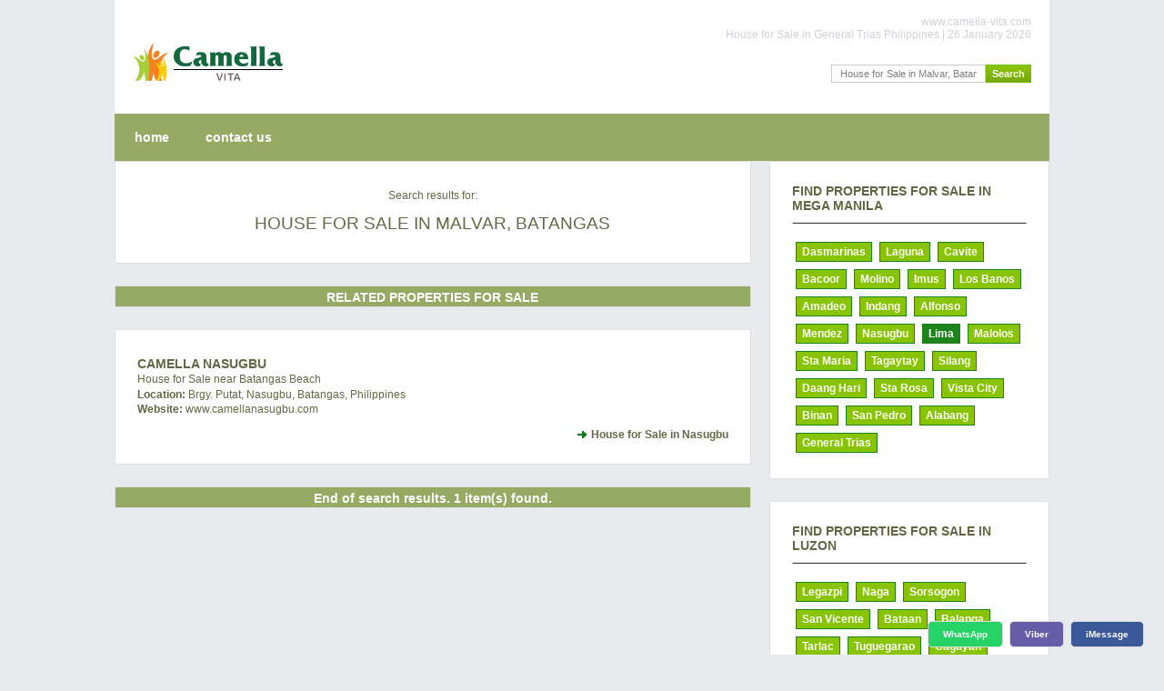

--- FILE ---
content_type: text/html; charset=UTF-8
request_url: https://www.camella-vita.com/buy/lima/
body_size: 4365
content:
<!DOCTYPE html PUBLIC "-//W3C//DTD XHTML 1.0 Strict//EN" "http://www.w3.org/TR/xhtml1/DTD/xhtml1-strict.dtd">
<html xmlns="http://www.w3.org/1999/xhtml">
  <head>        <title>House for Sale in Malvar, Batangas | Camella Vita</title>
    <meta name="title" content="House for Sale in Malvar, Batangas | Camella Vita" />
    <meta http-equiv="content-type" content="text/html; charset=utf-8" />
    <meta name="robots" content="index, follow" />		
    <meta name="description" content="House for Sale in Malvar, Batangas.  Buy the best affordable properties for sale from the country's top real estate developer.  Free house viewing available." />
    <meta name="keywords" content="Camella, Camella Vita, Camella Vita Philippines, Camella General Trias, House for Sale in General Trias, House in General Trias, House and Lot in General Trias, General Trias House, House for sale in General Trias Cavite, Camella General Trias, General Trias affordable house and lot for sale" />
    <meta name="author" content="Indigold Realty" />
	<link rel="canonical" href="https://www.camella-vita.com/buy/lima/" />		
    <link href="https://www.camella-vita.com/style.css" rel="stylesheet" type="text/css" media="screen" />
<link href="https://www.camella-vita.com/style_menu.css" rel="stylesheet" type="text/css" media="screen" /><link rel="stylesheet" href="https://www.camella-vita.com/css/highlighter.css" type="text/css" media="screen" />    <link rel="icon" type="image/png" href="https://www.camella-vita.com/images/camella-theme/camella-vita.png" />
<meta name="viewport" content="width=device-width">
  </head>
  <body>
    <div id="wrapper">
	  	<script type="application/ld+json">
	{
		"@context":"http://schema.org/",
		"@type":"Organization",
		"name":"Camella Vita",
		"description":"House for Sale in General Trias",
		"url":"https://www.camella-vita.com/",
		"logo":"https://www.camella-vita.com/camella-vita-generaltrias-house-and-lot-images/camella-vita-logo.png",
				"address":"Arnaldo Highway, Brgy. San Francisco, General Trias Cavite, Philippines"
			}
	</script>
	<div id="header">
        <div id="sitelinks">
          <div class="h3b">www.camella-vita.com</div>
          <div class="h2b">House for Sale in General Trias Philippines | 26 January 2026</div>	
        </div>	
        <div id="logo">
          <div class="h3b">
            <a href="https://www.camella-vita.com" title="Camella Vita | House for Sale in General Trias "><img src="https://www.camella-vita.com/camella-vita-generaltrias-house-and-lot-images/camella-vita-logo_classic.png" alt="Camella Vita - House for Sale in General Trias Philippines" title="Camella Vita - House for Sale in General Trias Philippines" border="0"/></a>
          </div>
        </div>
        			<div id="search">
          <form name="searchme" method="get" action="https://www.camella-vita.com/buy/">
            <fieldset>
              <input type="text" id="search-text" name="key" size="15" value="House for Sale in Malvar, Batangas" placeholder="Find properties"/><input type="submit" id="search-submit" value="Search" />
            </fieldset>
          </form>
        </div>
      </div>            <div id="menu" style="text-align: left;">
        <ul>
          <li>
            <a href="https://www.camella-vita.com/" title="Camella Vita">home</a>
          </li>
          <li>
            <a href="https://www.camella-vita.com/camella-vita-generaltrias-house-and-lot-contact-telephone/" title="Camella Vita Sales Office">contact us</a>
		  </li>
        </ul> 
      </div>
      <!-- end #menu -->  
      <!-- end #header -->

      	  
	  <div id="page">
		<div id="content" >
		
			<div class="post" style="text-align: center;">
				<p>Search results for:</p>
				<h1 style="font-size: 160%;"><strong>House for Sale in Malvar, Batangas</strong></h1>
				<p></p>				
			</div>
			
			<!-- 1. DISPLAY HOUSES IN LOCAL FIRST IF NO LOCATION HIT -->
						
						

			<!-- 3. DISPLAY OTHER LOCATIONS -->
						<div class="post-division">
				<h2>RELATED PROPERTIES FOR SALE</h2>
			</div>
						
								<div class="post" >
						<div class="entry">
						<h2><a href="https://www.camellanasugbu.com/">Camella Nasugbu</a></h2>
						<h3 style="padding-bottom: 2px; padding-top: 2px; ">House for Sale near Batangas Beach</h3>
						<p>
						<b>Location:</b> Brgy. Putat, Nasugbu, Batangas, Philippines						<br /><b>Website:</b> www.camellanasugbu.com						</p>
						<p>
												<a href="https://www.camellanasugbu.com/buy/nasugbu/" class="links">House for Sale in Nasugbu</a>		  
												</p>						
						</div>
					</div>
					
			<div class="post-division">
				<h2>End of search results.  1 item(s) found.</h2>
			</div>

						
			<div style="clear: both;">&nbsp;</div>
        </div>
        <!-- end #content -->
		
        <div id="sidebar">
		<ul>
						<li>
              <h2>Find Properties for Sale in Mega Manila</h2>
              <ul>
                <li></li>
              </ul>
              <br />
              <div id="locationlink">
			    <!--
				<a href="https://www.camella-vita.com/search-properties/daang-hari">Daang Hari</a>
				<a href="https://www.camella-vita.com/search-properties/laguna">Laguna</a>
				<a href="https://www.camella-vita.com/search-properties/los-banos">Los Banos</a>
				<a href="https://www.camella-vita.com/search-properties/sta-cruz">Sta. Cruz</a>
				-->
				<a href="https://www.camella-vita.com/buy/dasmarinas/" >Dasmarinas</a><a href="https://www.camella-vita.com/buy/laguna/" >Laguna</a><a href="https://www.camella-vita.com/buy/cavite/" >Cavite</a><a href="https://www.camella-vita.com/buy/bacoor/" >Bacoor</a><a href="https://www.camella-vita.com/buy/molino/" >Molino</a><a href="https://www.camella-vita.com/buy/imus/" >Imus</a><a href="https://www.camella-vita.com/buy/los-banos/" >Los Banos</a><a href="https://www.camella-vita.com/buy/amadeo/" >Amadeo</a><a href="https://www.camella-vita.com/buy/indang/" >Indang</a><a href="https://www.camella-vita.com/buy/alfonso/" >Alfonso</a><a href="https://www.camella-vita.com/buy/mendez/" >Mendez</a><a href="https://www.camella-vita.com/buy/nasugbu/" >Nasugbu</a><a href="https://www.camella-vita.com/buy/lima/"  style="background: #1D831B;" >Lima</a><a href="https://www.camella-vita.com/buy/malolos/" >Malolos</a><a href="https://www.camella-vita.com/buy/sta-maria/" >Sta Maria</a><a href="https://www.camella-vita.com/buy/tagaytay/" >Tagaytay</a><a href="https://www.camella-vita.com/buy/silang/" >Silang</a><a href="https://www.camella-vita.com/buy/daang-hari/" >Daang Hari</a><a href="https://www.camella-vita.com/buy/sta-rosa/" >Sta Rosa</a><a href="https://www.camella-vita.com/buy/vista-city/" >Vista City</a><a href="https://www.camella-vita.com/buy/binan/" >Binan</a><a href="https://www.camella-vita.com/buy/san-pedro/" >San Pedro</a><a href="https://www.camella-vita.com/buy/alabang/" >Alabang</a><a href="https://www.camella-vita.com/buy/general-trias/" >General Trias</a>			  </div>
            </li>			<li>
              <h2>Find Properties for Sale in Luzon</h2>
              <ul>
                <li></li>
              </ul>
              <br />
              <div id="locationlink">
			    <!--
				<a href="https://www.camella-vita.com/search-properties/daang-hari">Daang Hari</a>
				<a href="https://www.camella-vita.com/search-properties/laguna">Laguna</a>
				<a href="https://www.camella-vita.com/search-properties/los-banos">Los Banos</a>
				<a href="https://www.camella-vita.com/search-properties/sta-cruz">Sta. Cruz</a>
				-->
				<a href="https://www.camella-vita.com/buy/legazpi/" >Legazpi</a><a href="https://www.camella-vita.com/buy/naga/" >Naga</a><a href="https://www.camella-vita.com/buy/sorsogon/" >Sorsogon</a><a href="https://www.camella-vita.com/buy/san-vicente/" >San Vicente</a><a href="https://www.camella-vita.com/buy/bataan/" >Bataan</a><a href="https://www.camella-vita.com/buy/balanga/" >Balanga</a><a href="https://www.camella-vita.com/buy/tarlac/" >Tarlac</a><a href="https://www.camella-vita.com/buy/tuguegarao/" >Tuguegarao</a><a href="https://www.camella-vita.com/buy/cagayan/" >Cagayan</a>			  </div>
            </li>			<li>
              <h2>Find Properties for Sale in Visayas</h2>
              <ul>
                <li></li>
              </ul>
              <br />
              <div id="locationlink">
			    <!--
				<a href="https://www.camella-vita.com/search-properties/daang-hari">Daang Hari</a>
				<a href="https://www.camella-vita.com/search-properties/laguna">Laguna</a>
				<a href="https://www.camella-vita.com/search-properties/los-banos">Los Banos</a>
				<a href="https://www.camella-vita.com/search-properties/sta-cruz">Sta. Cruz</a>
				-->
				<a href="https://www.camella-vita.com/buy/palawan/" >Palawan</a><a href="https://www.camella-vita.com/buy/cebu/" >Cebu</a><a href="https://www.camella-vita.com/buy/aklan/" >Aklan</a><a href="https://www.camella-vita.com/buy/tagbilaran/" >Tagbilaran</a>			  </div>
            </li>			<li>
              <h2>Find Properties for Sale in Mindanao</h2>
              <ul>
                <li></li>
              </ul>
              <br />
              <div id="locationlink">
			    <!--
				<a href="https://www.camella-vita.com/search-properties/daang-hari">Daang Hari</a>
				<a href="https://www.camella-vita.com/search-properties/laguna">Laguna</a>
				<a href="https://www.camella-vita.com/search-properties/los-banos">Los Banos</a>
				<a href="https://www.camella-vita.com/search-properties/sta-cruz">Sta. Cruz</a>
				-->
							  </div>
            </li>	<li>
	<h2>Condominiums by Vista Land</h2>
		<ul>
		<li></li>
	</ul>
	<br />
	<p>
	<a title="Condominiums for Sale in General Trias" href="https://www.camella-vita.com/condominium/"><img src="https://www.camella-vita.com/condominium/_images/vistaland-condos.jpg" width="256px" title="Condominiums for Sale in General Trias" alt="Condominiums for Sale in General Trias" /></a>
	</p>
	<p>Buy investment-grade condominiums in and around General Trias, Philippines.</p>
		<p>
		<a href="https://www.camella-vita.com/condominium/" title="Condominiums by Vista Land" class="links">Condominiums for Sale in General Trias</a>
	</p>
	</li>
	




		</ul>
        </div>
        <!-- end #sidebar -->
		
        <div style="clear: both;">&nbsp;</div>
		
      </div>
      <!-- end #page -->
    </div>
    ﻿<div id="selection-wrapper">
  <div id="three-columns">
		<div class="three-columns-title">
			<div class="h2bx">Camella Vita HOUSES</div>
			<p>Properties for Sale in General Trias by Camella Homes</p>
	</div>
	    		
	<div>
		<p>
		Please contact us for the latest discounts and pricing.<br />
	  	<b>Hotlines:&nbsp; +63 977 819-6554 / +63 917 583-6391</b><br />
		<b>Viber/WhatsApp/WeChat: +63 977 819-6554</b><br />
				</p>
	</div>
	<div id="penguin">
	  											<p>
					<br />Village Address: <strong>Camella Vita</strong> is located in Arnaldo Highway, Brgy. San Francisco, General Trias Cavite, Philippines.
					</p>
							  	  <p>
		<br />		The developer shall exert all efforts to conform to the specifications cited herein.  
		<br />The developer reserves the right to alter plans, as may be deemed necessary, in the best interest of the developer and the client.
	  </p>
	  	  
	  	  <h2>SITE NAVIGATION</h2>
	  <br />
	<ol class="breadcrumb" itemscope itemtype="https://schema.org/BreadcrumbList"><li itemprop="itemListElement" itemscope
      itemtype="https://schema.org/ListItem">/ <a itemtype="https://schema.org/Thing" itemprop="item" href="https://www.camella-vita.com/" title="Home Page">
	  <span itemprop="name">Home</span></a>
	  <meta itemprop="position" content="1" /></li><li itemprop="itemListElement" itemscope
			itemtype="https://schema.org/ListItem"><a itemtype="https://schema.org/Thing" itemprop="item" href="https://www.camella-vita.com/buy/" title="">
			<span itemprop="name">Search</span></a>
			<meta itemprop="position" content="2" /></li><li itemprop="itemListElement" itemscope
			itemtype="https://schema.org/ListItem"><a itemtype="https://schema.org/Thing" itemprop="item" href="https://www.camella-vita.com/buy/lima/" title="">
			<span itemprop="name">Lima</span></a>
			<meta itemprop="position" content="2" /></li></ol>	  <p>| 
      <a href="https://www.camella-vita.com/" title="House for Sale in General Trias">camella vita</a> | 
      <a href="https://www.camella-vita.com/camella-vita-generaltrias-house-and-lot-location-amenities/" title="Camella Vita Location Map and Amenities">location</a> | 
      <a href="https://www.camella-vita.com/houses-for-sale/" title="House and lot for sale in General Trias">houses for sale</a> | 
	  <a href="https://www.camella-vita.com/rfo/general-trias/" title="Ready for Occupancy Houses in General Trias">rfo</a> |	  <a href="https://www.camella-vita.com/lots/general-trias/" title="Lots for Sale in General Trias">lots for sale</a> |	  <a href="https://www.camella-vita.com/condominium/general-trias/" title="Condominiums in General Trias">condominiums</a> |	  <a href="https://www.camella-vita.com/camella-vita-generaltrias-house-and-lot-how-to-buy-property-in-philippines/" title="Buy a house in General Trias">steps in buying</a> | 
	  <a href="https://www.camella-vita.com/camella-vita-generaltrias-house-and-lot-housing-loan-bank-financing-schemes/" title="Bank Financing">bank financing</a> | 
      <a href="https://www.camella-vita.com/camella-vita-generaltrias-house-and-lot-contact-telephone/" title="Camella Vita Sales Office">contact us</a> | 
      <a href="https://www.camella-vita.com/about/privacy-policy.php" title="Privacy Policy">privacy policy</a> | 
      <a href="https://www.camella-vita.com/about/terms-of-service.php" title="Terms of Service">terms of service</a> | 
	  	  <a href="https://www.camella-vita.com/buy/general-trias/" title="Search for Properties in the Philippines">search</a> | 
	  <a href="https://www.camella-vita.com/properties/" title="All Properties".>all properties</a> | 
	  	  	  </p>
	  	  
	  		  			   			  <h2>BUY OTHER PROPERTIES IN THE PHILIPPINES</h2>
			  <br />
<p>
<a href="https://www.camella-vita.com/camella-homes/" title="Properties for Sale in Phlippines" >Camella Homes</a> | <a href="https://www.camellabelize.com/" title="House for Sale in Dasmariñas" >Camella Belize</a> | <a href="https://www.camella-legazpi.com/" title="House for Sale in Legazpi City" >Camella Legazpi</a> | <a href="https://www.camella-palawan.com/" title="House for Sale in Palawan" >Camella Palawan</a> | <a href="https://www.camella-naga.com/" title="House for Sale in Naga" >Camella Naga</a> | <br /><a href="https://www.camellalaguna.com/" title="House for Sale in Laguna" >Camella Laguna</a> | <a href="https://www.camellacavite.com/" title="House for Sale in Cavite" >Camella Cavite</a> | <a href="https://www.camellaimus.com/" title="House for Sale in Imus" >Camella Imus</a> | <a href="https://www.camellalosbanos.com/" title="House for Sale in Los Banos" >Camella Los Banos</a> | <a href="https://www.camellasorsogon.com/" title="House for Sale in Sorsogon" >Camella Sorsogon</a> | <br /><a href="https://www.camellaamadeo.com/" title="House for Sale in Amadeo" >Camella Amadeo</a> | <a href="https://www.camellaindang.com/" title="House for Sale in Indang" >Camella Indang</a> | <a href="https://www.camellaalfonso.com/" title="House for Sale in Alfonso Cavite" >Camella Alfonso</a> | <a href="https://www.camellamendez.com/" title="House for Sale in Mendez" >Camella Mendez</a> | <a href="https://www.camella-cebu.com/" title="House for Sale in Cebu" >Camella Cebu</a> | <br /><a href="https://www.camella-aklan.com/" title="House for Sale in Kalibo, Aklan" >Camella Aklan</a> | <a href="https://www.camellatagbilaran.com/" title="House for Sale in Tagbilaran" >Camella Tagbilaran</a> | <a href="https://www.camellasanvicente.com/" title="House for Sale in San Vicente Camarines Norte" >Camella San Vicente</a> | <a href="https://www.camellanasugbu.com/" title="House for Sale in Nasugbu" >Camella Nasugbu</a> | <br /><a href="https://www.camellalima.com/" title="House for Sale in Malvar" >Camella Lima</a> | <a href="https://www.camella-bataan.com/" title="House for Sale in Bataan" >Camella Bataan</a> | <a href="https://www.camella-tarlac.com/" title="House for Sale in Tarlac" >Camella Tarlac</a> | <a href="https://www.camellamalolos.com/" title="House for Sale in Malolos" >Camella Malolos</a> | <a href="https://www.camella-tuguegarao.com/" title="House for Sale in Tuguegarao" >Camella Tuguegarao</a> | <br /><a href="https://www.camellacagayan.com/" title="House for Sale in Cagayan" >Camella Cagayan</a> | <a href="https://www.camellasantamaria.com/" title="House for Sale in Santa Maria, Bulacan" >Camella Sta. Maria</a> | <a href="https://www.camella-silang.com/" title="House for Sale in Tagaytay, Cavite" >Camella Silang Tagaytay</a> | <a href="https://www.camella-altasilang.com/" title="House for Sale in Silang Cavite" >Camella Alta Silang</a> | <br /><a href="https://www.camella-carson.com/" title="House for Sale in Vista Alabang" >Camella Carson</a> | <a href="https://www.ponticelligardens.com/" title="House for Sale in Vista Alabang" >Ponticelli Gardens</a> | <a href="https://www.valenzalaguna.com/" title="House for Sale in Santa Rosa Laguna" >Valenza Laguna</a> | <a href="https://www.levanzovistacity.com/" title="House for Sale in Vista City" >Levanzo</a> | <a href="https://www.levanzodasma.com/" title="House for Sale in Dasmarinas Cavite" >Levanzo Dasmarinas</a> | <br /><a href="https://www.jubilationenclave.com/" title="House for Sale in Binan" >Jubilation Enclave</a> | <a href="https://www.southwindsanpedro.com/" title="House for Sale in San Pedro" >Southwind San Pedro</a> | <a href="https://www.houseforsaleinalabang.com/" title="Properties in Muntinlupa" >House for Sale in Alabang</a> | <br /><a href="https://www.houseforsaleintagaytay.com/" title="Properties in Tagaytay" >Resthouse for Sale in Tagaytay</a> | <a href="https://www.camella-vita.com/" title="House for Sale in Gen Trias" >Camella Vita</a> | 	 
</p>			  		  	  	  
	</div>
	<br />
	<div id="webinfo">

	  <h3><a href="https://www.camella-vita.com" title="House for Sale in General Trias">www.camella-vita.com</a></h3>
	  <p>
		26 January 2026	  </p>
	</div>
	<br />
  </div>
</div>
   <div class="contact-bar">
        <a href="https://wa.me/639778196554?text=Good%20day%20Camella%20Vita%21%20I%27d%20like%20to%20inquire." class="whatsapp" rel="nofollow" title="+63 977 819-6554" alt="Chat on WhatsApp" target="_blank">WhatsApp</a>
  <a href="viber://chat?number=%2B639778196554" class="viber" rel="nofollow" title="+63 977 819-6554" alt="Camella Vita Chat on Viber" target="_blank">Viber</a>
    <a href="imessage:+63 917 583-6391" class="facebook" rel="nofollow" target="_blank">iMessage</a>
  </div>
	    <!--
    Designed and Developed by Carl Cueto
    All rights reserved.
    -->  
  <script defer src="https://static.cloudflareinsights.com/beacon.min.js/vcd15cbe7772f49c399c6a5babf22c1241717689176015" integrity="sha512-ZpsOmlRQV6y907TI0dKBHq9Md29nnaEIPlkf84rnaERnq6zvWvPUqr2ft8M1aS28oN72PdrCzSjY4U6VaAw1EQ==" data-cf-beacon='{"version":"2024.11.0","token":"f3f5dc39a62745be942d2964f5d226c1","r":1,"server_timing":{"name":{"cfCacheStatus":true,"cfEdge":true,"cfExtPri":true,"cfL4":true,"cfOrigin":true,"cfSpeedBrain":true},"location_startswith":null}}' crossorigin="anonymous"></script>
</body>
</html>


--- FILE ---
content_type: text/css
request_url: https://www.camella-vita.com/style.css
body_size: 4310
content:
*{box-sizing:border-box}body{margin:0;padding:0;background:#E9EAED;font-family:Arial,Helvetica,sans-serif;font-size:12px;color:#646845}h1,h2,h3{font-family:Arial,Helvetica,sans-serif;margin:0;padding:0;font-weight:700;color:#646845}h1{font-size:120%;text-transform:uppercase}h2{font-size:120%;text-transform:uppercase}h3{font-size:120%}strong{font-weight:400}p,ul,ol{margin-top:0;line-height:140%}a{text-decoration:none;color:#666946}a:hover{text-decoration:underline}img.border{border:6px solid #E1F1F6}img.alignleft{float:left;margin-right:25px}img.alignright{float:right}img.aligncenter{margin:0 auto}#wrapper{max-width:1028px;margin:auto}#header{width:100%;height:125px;margin:0 auto;padding-bottom:6px;background:#FFF;content:"";clear:both;display:table;text-align:middle}#logo{float:left;width:30%;height:63px}#logo h3{margin:0;padding:40px 0 0;float:left;letter-spacing:-0;font-size:100%}#logo .h3b{margin:0;padding:40px 0 0;float:left;letter-spacing:-0;font-size:100%}#logo h3 img{height:58px;margin-left:10px}#logo .h3b img{height:58px;margin-left:10px}.easystep{color:#646845;font-weight:700}#sitelinks{text-align:right;padding-right:20px;float:right;width:65%;height:63px;font:normal 100% Arial,Helvetica,sans-serif;line-height:120%;color:#E9EAED}#sitelinks h1{text-align:right;padding-top:17px;font:bold 100% Arial,Helvetica,sans-serif;line-height:120%;color:#CED1DA;text-transform:none}#sitelinks .h1b{text-align:right;padding-top:17px;font:bold 100% Arial,Helvetica,sans-serif;line-height:120%;color:#CED1DA;text-transform:none}#sitelinks h2{color:#CED1DA;font:normal 100% Arial,Helvetica,sans-serif;text-transform:none}#sitelinks .h2b{color:#CED1DA;font:normal 100% Arial,Helvetica,sans-serif;text-transform:none}#sitelinks h3{text-align:right;padding-top:17px;font:normal 100% Arial,Helvetica,sans-serif;line-height:120%;color:#CED1DA}#sitelinks .h3b{text-align:right;padding-top:17px;font:normal 100% Arial,Helvetica,sans-serif;line-height:120%;color:#CED1DA}#sitelinks h3 a{text-decoration:none;color:#CED1DA}#sitelinks .h3b a{text-decoration:none;color:#CED1DA}#sitelinks h3 a:hover{text-decoration:none;color:#CED1DA}#sitelinks .h3b a:hover{text-decoration:none;color:#CED1DA}#search{padding-right:20px;float:right;width:65%;height:0;text-align:right;clear:right}#search	input[type=text]{font-size:90%;width:100%;max-width:170px;padding:3px 9px;margin:8px 0 8px 20px;box-sizing:border-box;border:1px solid #ccc;outline:none}#search	input[type=text]:focus{border:1px solid #ccc;background-color:#FFED99}#search	input[type=submit]{background:#0CA008;font-weight:700;color:#FFF;font-size:90%;background:-webkit-gradient(linear,left top,left bottom,color-stop(0.05,#89c403),color-stop(1,#77a809));background:-moz-linear-gradient(top,#89c403 5%,#77a809 100%);background:-webkit-linear-gradient(top,#89c403 5%,#77a809 100%);background:-o-linear-gradient(top,#89c403 5%,#77a809 100%);background:-ms-linear-gradient(top,#89c403 5%,#77a809 100%);background:linear-gradient(to bottom,#89c403 5%,#77a809 100%);filter:progid:DXImageTransform.Microsoft.gradient(startColorstr='#89c403',endColorstr='#77a809',GradientType=0);background-color:#89c403;border:1px solid #74b807;cursor:pointer;padding:3px 6px;text-decoration:none;margin:5px auto 0}#search form{padding:0}#search fieldset{margin:0;padding:0;border:none}#search-text{width:200px;padding:8px 10px;border:none;background:none;font:normal 11px Arial,Helvetica,sans-serif;color:#7F7F81}#menu{width:100%;height:auto;vertical-align:middle;margin:0 auto;padding:2px;background-color:#89c403;content:"";clear:both;text-align:center;display:block}#menu ul{text-align:center;vertical-align:middle;display:inline-table;margin:0;padding:0;list-style:none;line-height:normal;height:auto;width:auto}#menu li{text-align:center;vertical-align:middle;display:table-cell;padding:0;height:100%;width:auto;letter-spacing:0}#menu a{display:inline-block;padding:16px 20px 14px;text-decoration:none;text-transform:lowercase;text-shadow:1px 1px 2px #4D5A1C;font-family:Arial,Helvetica,sans-serif;font-size:120%;font-weight:700;color:#FFF;border:none;height:48px}#menu li.current_page_item{color:#FFF;background-color:#77a809}#menu .current_page_item a{color:#FFF;background-color:#77a809}#menu a:hover{color:#FFF;background-color:#77a809}.meme-p{display:block;margin:0;width:100%;position:relative;margin-bottom:18px}.meme-p img{min-width:60px;display:block;width:100%}.meme-div{display:block;margin:0;width:100%;position:relative}.meme-center{position:absolute;margin:0;padding:0;top:20px;width:100%;text-align:center}.meme-left{position:absolute;margin:0;padding:0;top:20px;left:14px;width:100%;text-align:left}.meme-right{position:absolute;margin:0;padding:0;top:20px;right:14px;width:100%;text-align:right}.meme-text{position:relative;padding:4px 6px;text-transform:uppercase;font-weight:700;font-size:100%;background:#FFF;color:#000}.meme-price{position:relative;padding:4px 6px;text-transform:uppercase;font-weight:700;font-size:120%;background:#FFF;color:#000}.meme-price-small{position:relative;padding:4px 6px;text-transform:uppercase;font-weight:700;font-size:100%;background:#FFF;color:#000}.meme-text-white{position:relative;padding:4px 6px;text-transform:uppercase;font-weight:700;font-size:100%;color:#FFF}.meme-price-white{position:relative;padding:4px 6px;text-transform:uppercase;font-weight:700;font-size:200%;color:#FFF}#splash{width:100%;height:auto;margin:0 auto 28px;padding:0;border:1px solid #DFE0E4;position:relative}#splashpromo{display:block;position:absolute;top:20px;padding:4px 6px;text-transform:uppercase;font-weight:700;font-size:100%;text-align:center;background:#FFF;color:#000}#splash p{text-align:center;margin:0 auto}#splash h1 a{text-align:center;color:#626743;margin:0;letter-spacing:-0;font-weight:heavy}#splash h2{text-align:center;margin:10px auto 0;color:#626743;letter-spacing:-0;font-family:"Times";font-size:160%px}#splash h2 a{text-align:center;color:#626743;text-decoration:none;border:none;letter-spacing:-0}#splash h3{padding:5px 0 0;font-weight:400;text-align:center;font-family:Arial,Helvetica,sans-serif;font-size:100%;color:#646845}#splash img{width:100%;display:block}#splash-borderless{width:100%;height:auto;margin:0 auto 24px;padding:0}#splash-borderless img{width:100%}#page{width:100%;margin:0 auto;padding:0}#content{float:left;width:70%;margin-bottom:0;padding:0 20px 0 0}.post{margin-bottom:24px;padding:29px 24px 20px;background:#FFF;border:1px solid #DFE0E4}.post .title{color:#D9D8D6;margin:0;letter-spacing:-0}.post .title a{color:#2E2216;text-decoration:none;border:none}.post p strong{font-weight:400}.post h1 a{text-align:left;color:#626743;margin:0;letter-spacing:-0;font-weight:heavy}.post h2{text-align:left;color:#626743;margin:0;letter-spacing:-0}.post h2 a{text-align:left;color:#626743;text-decoration:none;border:none;margin:0;letter-spacing:-0}.post h3{padding:5px 0 25px;font-weight:400;text-align:left;font-family:Arial,Helvetica,sans-serif;font-size:100%;color:#646845}.post .thumbnails{margin:0;line-height:0;position:relative}.post .thumbnails p{margin:0;text-align:center}.post .thumbnails p a{color:#A89F74;text-decoration:none;border:none}.post .thumbnails p a:link{color:#fff;text-decoration:none}.post .thumbnails p a:visited{color:#fff;text-decoration:none}.post .thumbnails p a:hover{color:#fff;text-decoration:none}.post .thumbnails p a img{background-color:#dcdcdc;padding:2px;border:0 solid #dcdcdc;margin:2px}.post .thumbnails p a img:hover{background-color:#fff}.post .meta{padding:5px 0 15px;text-align:left;font-family:Arial,Helvetica,sans-serif;font-size:100%;color:#404000}.post{width:100%}.post table{font-size:inherit;line-height:inherit}.post-division{margin-bottom:24px;padding:4px 24px 2px;background:#FFCA08;border:1px solid #DFE0E4}.post-division h2{color:#FFF;text-align:center;margin:0;text-transform:none}.houserowlist{font-size:140%;line-height:inherit}.entry{padding-bottom:20px;width:100%;text-align:left}.entry img{width:100%;display:block}#camellahomesslides{width:100%;height:auto;max-width:572px;margin-bottom:8px;margin-right:auto;margin-left:auto}#camellahomesslides .gallerylayer img{width:100%;height:auto}.entry p{width:100%}.entry-left{width:35%;float:left;text-align:right;margin-right:20px}.entry-left p{width:100%}.entry-right{float:left;min-width:60%;text-align:left}.entry-right p{width:100%}.entry-tcp{width:60%;text-align:center;padding:5px 10px;border:1px solid #000;font-family:Arial,Helvetica,sans-serif;font-size:120%;color:#FFF;background:#1D831B;font-weight:700;margin-bottom:5px}.entry-tcp a{color:#FFF}.entry-tcp a:link{color:#FFF;text-decoration:none}.entry-tcp a:visited{color:#FFF;text-decoration:none}.entry-tcp a:hover{color:#FFF;text-decoration:none}.entry .inventory{text-align:center;width:100%}.houserowlist{width:100%}.links{float:right;font-weight:700}.links:before{content:url(/images/camella-theme/arrow.gif)}.posthidden{margin-bottom:30px;padding:40px;background:#DCD4A6;color:#DCD4A6;font-family:Arial,Helvetica,sans-serif;letter-spacing:-1px;line-height:normal;font-size:5px}.entryhidden{padding-bottom:0;text-align:justify;background:#DCD4A6;color:#DCD4A6;font-family:Arial,Helvetica,sans-serif;letter-spacing:-1px;line-height:normal;font-size:5px}#content-wide{float:left;width:100%;margin-bottom:0;padding:0}.post-wide{margin-bottom:24px;padding:29px 24px 20px;background:#FFF;border:1px solid #DFE0E4;padding-bottom:0;width:100%}.post-wide .title{color:#D9D8D6;margin:0;letter-spacing:-0}.post-wide .title a{color:#2E2216;text-decoration:none;border:none}.post-wide p strong{font-weight:400}.post-wide h1 a{text-align:left;color:#626743;margin:0;letter-spacing:-0;font-weight:heavy}.post-wide h2{text-align:left;color:#626743;margin:0;letter-spacing:-0}.post-wide h2 a{text-align:left;color:#626743;text-decoration:none;border:none;margin:0;letter-spacing:-0}.post-wide h3{padding:5px 0 25px;font-weight:400;text-align:left;font-family:Arial,Helvetica,sans-serif;font-size:100%;color:#646845}.post-wide .thumbnails{margin:0;line-height:0}.post-wide .thumbnails p{margin:0;text-align:center}.post-wide .thumbnails p a{color:#A89F74;text-decoration:none;border:none}.post-wide .thumbnails p a:link{color:#fff;text-decoration:none}.post-wide .thumbnails p a:visited{color:#fff;text-decoration:none}.post-wide .thumbnails p a:hover{color:#fff;text-decoration:none}.post-wide .thumbnails p a img{background-color:#dcdcdc;padding:2px;border:0 solid #dcdcdc;margin:2px}.post-wide .thumbnails p a img:hover{background-color:#fff}.post-wide .meta{padding:5px 0 15px;text-align:left;font-family:Arial,Helvetica,sans-serif;font-size:100%;color:#404000}.entry-wide{padding-bottom:40px;width:100%;text-align:left}.entry-wide p{width:100%}#sidebar{float:left;width:30%;padding:0}#sidebar li img{width:100%}#sidebar ul{margin:0;padding:0;list-style:none}#sidebar li{background:#FFF;margin-bottom:24px;padding:24px 0;border:1px solid #DFE0E4}#sidebar li p img{width:100%;max-width:320px;display:block;margin:0 auto 4px}#sidebar li ul{margin:0;padding:0 24px}#sidebar li li{margin:0;padding:0;padding-left:15px;line-height:35px;border-bottom:1px solid #404040}#sidebar li li span{display:block;margin-top:-20px;padding:0;font-style:italic}#sidebar h2{padding:0 24px 10px;letter-spacing:-0;font-size:120%;color:#626743}#sidebar p{margin:0;padding:0 24px 20px;text-align:left}#sidebar p strong{font-weight:400}#sidebar table{margin:0;padding:0 30px 20px;text-align:left;line-height:110%}#sidebar form{margin:0;padding:0 30px 20px;text-align:left;font-size:100%;line-height:110%}#sidebar a{border:none;color:#626743}#sidebar a:hover{text-decoration:underline;color:#1D831B}#locationlink{margin:0;padding:0 24px;text-align:left}#locationlink a{display:inline-block;text-align:center;padding:2px 6px;margin:4px;border:1px solid #1D831B;font-family:Arial,Helvetica,sans-serif;font-size:100%;color:#FFF;background:#89c403;font-weight:700;color:#FFF}#locationlink a:link{color:#FFF;text-decoration:none}#locationlink a:visited{color:#FFF;text-decoration:none}#locationlink a:hover{color:#FFF;text-decoration:none;background:#1D831B}.sidebarpromoimage{margin:0;text-align:center}.sidebarpromo{margin:0 24px 1px;padding:12px;font-size:100%;text-align:center;background:#005627;color:#FFF}.sidebarpromonote{margin:0 24px;padding:12px 12px 0;font-size:100%;text-align:center}.form-input-button[type="submit"]{width:80%;border:1px solid #B6C5BE;background:#1D831B;color:#fff;font-size:120%}#calendar_wrap{padding:20px}#calendar table{width:100%}#calendar tbody td{text-align:center}#calendar #next{text-align:right}#footer-wrapper{overflow:hidden;padding:30px 0;background:#B7A773}#footer{clear:both;height:120px;background:#B7A773;font-family:Arial,Helvetica,sans-serif}#footer p{margin:0;padding:30px 0 0;line-height:normal;font-size:100%;text-align:center;color:#45321B}#disclaimer{width:100%;clear:both;height:90px;margin:0 auto}#disclaimer p{margin:0 auto;padding:30px 0 0;line-height:normal;font-size:100%;text-align:center;color:#45321B}#disclaimer p a{margin:0;padding:30px 0 0;font-family:Arial,Helvetica,sans-serif;line-height:normal;font-size:100%;text-align:center;color:#2E2216}#keywords{width:100%;clear:both;height:30px;margin:0 auto;background:#000;font-family:Arial,Helvetica,sans-serif;line-height:normal;font-size:100%;text-align:center;color:#000}#keywords p{margin:0;padding:30px 0 0;font-family:Arial,Helvetica,sans-serif;line-height:normal;font-size:100%;text-align:center;color:#00000}#keywords h1{margin:0;font-weight:400;font-family:Arial,Helvetica,sans-serif;line-height:normal;font-size:100%;text-align:center;color:#000}#keywords h2{margin:0;font-weight:400;font-family:Arial,Helvetica,sans-serif;line-height:normal;font-size:100%;text-align:center;color:#000}#footer a{color:#FFF}#selection-wrapper{max-width:1028px;margin:0 auto}#selection-wrapper a{color:#1D831B}#three-columns{color:#D9D8D6;background:#222;overflow:hidden;width:100%;margin:0 auto;padding:32px 24px 28px}#penguin p{color:gray;padding:0 0 0 10px;margin:0;line-height:120%}#penguin a{display:inline-block;color:gray;margin:2px}.three-columns-title{display:block;width:auto;text-align:center;padding-bottom:8px;margin-bottom:44px;border-bottom:1px solid gray}#three-columns img{clear:both;float:left;width:112px;padding:4px 12px 5px 0;margin-top:2px;margin-bottom:30px;border:0}#three-columns p{padding:0 0 0 10px;margin:0}#three-columns ul{margin:0;padding:0;list-style:none;display:inline-block;width:100%}#three-columns li{padding:12px 0 0 10px;width:100%}.h2bx{text-transform:uppercase;margin:0 0 0 10px;font-size:110%;color:#1D831B}#three-columns h2{text-transform:none;font-weight:400;font-size:100%;color:#D9D8D6;padding:0 0 10px 10px;margin:0}#three-columns li h2{font-weight:400;font-size:100%;color:#D9D8D6;padding:0;margin:0}#penguin h2{padding-top:20px;color:gray;font-size:90%}.column1{padding-right:20px;float:left;width:32%}.column2{padding-right:20px;float:left;width:32%}.column3{float:right;width:32%}.column1 a,.column2 a,.column3 a{color:#1D831B}.column1 ul li h3,.column2 ul li h3,.column3 ul li h3{padding:0 0 0 10px}#webinfo{color:gray;padding:0 0 0 10px;margin:0}#webinfo p{padding:0;margin:0}#webinfo h3{font-weight:700;padding:0;margin:0}.inquiryform{clear:both;width:auto;text-align:left;color:#1D831B;font-family:Verdana;padding:0 0 36px;font-size:100%}.inquiryform-lbl{width:100%;clear:both;float:left;margin-top:10px;text-align:right;padding:3px 12px 2px 0;color:#1D831B}.form-input-field{width:100%;font-size:100%;padding:6px}.inquiryform-txt{float:left;margin-top:10px}.inquiryform-btn{border:1px solid #B6C5BE;background:#0CA008;font-weight:700;color:#FFF;font-size:120%;padding:20px 40px;-moz-box-shadow:inset 0 1px 0 0 #a4e271;-webkit-box-shadow:inset 0 1px 0 0 #a4e271;box-shadow:inset 0 1px 0 0 #a4e271;background:-webkit-gradient(linear,left top,left bottom,color-stop(0.05,#89c403),color-stop(1,#77a809));background:-moz-linear-gradient(top,#89c403 5%,#77a809 100%);background:-webkit-linear-gradient(top,#89c403 5%,#77a809 100%);background:-o-linear-gradient(top,#89c403 5%,#77a809 100%);background:-ms-linear-gradient(top,#89c403 5%,#77a809 100%);background:linear-gradient(to bottom,#89c403 5%,#77a809 100%);filter:progid:DXImageTransform.Microsoft.gradient(startColorstr='#89c403',endColorstr='#77a809',GradientType=0);background-color:#89c403;-moz-border-radius:6px;-webkit-border-radius:6px;border-radius:6px;border:1px solid #74b807;display:inline-block;cursor:pointer;color:#fff;font-family:arial;padding:13px 39px;text-decoration:none;text-shadow:0 1px 0 #528009}.inquiryform-btn:hover{background:-webkit-gradient(linear,left top,left bottom,color-stop(0.05,#77a809),color-stop(1,#89c403));background:-moz-linear-gradient(top,#77a809 5%,#89c403 100%);background:-webkit-linear-gradient(top,#77a809 5%,#89c403 100%);background:-o-linear-gradient(top,#77a809 5%,#89c403 100%);background:-ms-linear-gradient(top,#77a809 5%,#89c403 100%);background:linear-gradient(to bottom,#77a809 5%,#89c403 100%);filter:progid:DXImageTransform.Microsoft.gradient(startColorstr='#77a809',endColorstr='#89c403',GradientType=0);background-color:#77a809}.inquiryform-btn:active{position:relative;top:1px}.inquiryform-btn2{border:1px solid #B6C5BE;background:#0CA008;font-weight:700;color:#FFF;font-size:100%;padding:20px 40px;-moz-box-shadow:inset 0 1px 0 0 #a4e271;-webkit-box-shadow:inset 0 1px 0 0 #a4e271;box-shadow:inset 0 1px 0 0 #a4e271;background:-webkit-gradient(linear,left top,left bottom,color-stop(0.05,#89c403),color-stop(1,#77a809));background:-moz-linear-gradient(top,#89c403 5%,#77a809 100%);background:-webkit-linear-gradient(top,#89c403 5%,#77a809 100%);background:-o-linear-gradient(top,#89c403 5%,#77a809 100%);background:-ms-linear-gradient(top,#89c403 5%,#77a809 100%);background:linear-gradient(to bottom,#89c403 5%,#77a809 100%);filter:progid:DXImageTransform.Microsoft.gradient(startColorstr='#89c403',endColorstr='#77a809',GradientType=0);background-color:#89c403;-moz-border-radius:6px;-webkit-border-radius:6px;border-radius:6px;border:1px solid #74b807;display:inline-block;cursor:pointer;color:#fff;font-family:arial;padding:13px 39px;text-decoration:none;text-shadow:0 1px 0 #528009;display:block;margin:5px auto 0}.inquiryform-btn2:hover{background:-webkit-gradient(linear,left top,left bottom,color-stop(0.05,#77a809),color-stop(1,#89c403));background:-moz-linear-gradient(top,#77a809 5%,#89c403 100%);background:-webkit-linear-gradient(top,#77a809 5%,#89c403 100%);background:-o-linear-gradient(top,#77a809 5%,#89c403 100%);background:-ms-linear-gradient(top,#77a809 5%,#89c403 100%);background:linear-gradient(to bottom,#77a809 5%,#89c403 100%);filter:progid:DXImageTransform.Microsoft.gradient(startColorstr='#77a809',endColorstr='#89c403',GradientType=0);background-color:#77a809}.inquiryform-btn2:active{position:relative;top:1px}#pricemenu{width:100%;height:22px;margin:0 auto 20px;padding:0;border-bottom:1px solid #FFF}#pricemenu ul{margin:0;padding:0;list-style:none;line-height:normal;height:22px;float:right}#pricemenu li{float:left;height:22px;letter-spacing:0;margin-right:4px;background:#B4B4B4}#pricemenu a{display:block;float:left;margin-right:0;padding:5px 12px 7px;text-decoration:none;font-family:Arial,Helvetica,sans-serif;font-size:100%;font-weight:700;color:#FFF;border:none;height:10px}#pricemenu .pricemenu_label{display:block;float:left;margin-right:0;padding:5px 20px 7px;text-decoration:none;font-family:Arial,Helvetica,sans-serif;font-size:100%;font-weight:400;background:#E9EAED;border:none;height:10px}#pricemenu .current_page_item{height:10px}#pricemenu .current_page_item a{color:#646845;background:#FFF;height:10px}#pricemenu a:hover{text-decoration:none;color:#646845;background:#FFF;height:10px}.hoverTable{width:100%;border-collapse:collapse}.hoverTable td{padding:7px;border:#4e95f4 1px solid}.hoverTable tr{background:#b8d1f3}.hoverTable tr:hover{background-color:#ff9}.hoverTable tbody tr td a{display:block;width:100%;height:100%}.housetable{width:100%;font-size:100%}.housetable td{vertical-align:top;text-align:left;padding:4px 6px;border-bottom:1px solid #dcdcdc;font-size:90%}.housetable th{vertical-align:bottom;text-align:left;padding:16px 6px 6px;border-bottom:1px solid #dcdcdc;font-size:90%}.uibutton{position:relative;z-index:1;overflow:visible;display:inline-block;padding:.3em .6em .375em;border:1px solid #999;border-bottom-color:#888;margin:0;text-decoration:none;text-align:center;font:bold 11px/normal 'lucida grande',tahoma,verdana,arial,sans-serif;white-space:nowrap;cursor:pointer;color:#333;background-color:#eee;background-image:-webkit-gradient(linear,0 0,0 100%,from(#f5f6f6),to(#e4e4e3));background-image:-moz-linear-gradient(#f5f6f6,#e4e4e3);background-image:-o-linear-gradient(#f5f6f6,#e4e4e3);background-image:linear-gradient(#f5f6f6,#e4e4e3);filter:progid:DXImageTransform.Microsoft.gradient(startColorStr='#f5f6f6',EndColorStr='#e4e4e3');-webkit-box-shadow:0 1px 0 rgba(0,0,0,0.1),inset 0 1px 0 #fff;-moz-box-shadow:0 1px 0 rgba(0,0,0,0.1),inset 0 1px 0 #fff;box-shadow:0 1px 0 rgba(0,0,0,0.1),inset 0 1px 0 #fff;zoom:1;margin-left:auto;margin-right:auto;display:block;margin-top:5px;margin-bottom:0}.uibutton:hover,.uibutton:focus,.uibutton:active{border-color:#777 #777 #666}.uibutton:active{border-color:#aaa;background:#ddd;filter:none;-webkit-box-shadow:none;-moz-box-shadow:none;box-shadow:none}.uibutton::-moz-focus-inner{padding:0;border:0}.uibutton.icon:before{content:"";position:relative;top:1px;float:left;width:10px;height:12px;margin:0 .5em 0 0;background:url(/images/fb/fb-icons.png) 99px 99px no-repeat}.uibutton.edit:before{background-position:0 0}.uibutton.add:before{background-position:-10px 0}.uibutton.secure:before{background-position:-20px 0}.uibutton.prev:before{background-position:-30px 0}.uibutton.next:before{float:right;margin:0 -.25em 0 .5em;background-position:-40px 0}.uibutton.large{font-size:100%}.uibutton.confirm{border-color:#29447e #29447e #1a356e;color:#fff;background-color:#5B74A8;background-image:-webkit-gradient(linear,0 0,0 100%,from(#637bad),to(#5872a7));background-image:-moz-linear-gradient(#637bad,#5872a7);background-image:-o-linear-gradient(#637bad,#5872a7);background-image:linear-gradient(#637bad,#5872a7);filter:progid:DXImageTransform.Microsoft.gradient(startColorStr='#637bad',EndColorStr='#5872a7');-webkit-box-shadow:0 1px 0 rgba(0,0,0,0.1),inset 0 1px 0 #8a9cc2;-moz-box-shadow:0 1px 0 rgba(0,0,0,0.1),inset 0 1px 0 #8a9cc2;box-shadow:0 1px 0 rgba(0,0,0,0.1),inset 0 1px 0 #8a9cc2}.uibutton.confirm:active{border-color:#29447E;background:#4F6AA3;filter:none;-webkit-box-shadow:none;-moz-box-shadow:none;box-shadow:none}.contact-icon{position:fixed;width:100%;bottom:20px;left:50%;transform:translateX(-50%);z-index:1000;text-align:right;padding-right:20px}.contact-icon img{height:110px}.contact-bar{position:fixed;width:100%;bottom:0;left:50%;transform:translateX(-50%);z-index:1010;text-align:right;padding-right:20px}.contact-bar a{display:inline-block;text-align:center;padding:8px 16px;margin:8px 2px;transition:all .3s ease;border-radius:5px;color:#fff;font-size:80%;border:solid 1px #dcdcdc;font-weight:700}.contact-bar a:hover{text-decoration:none;border:solid 2px #fff}.facebook{background:#3B5998;color:#fff}.viber{background:#675CA8;color:#fff}.google{background:#dd4b39;color:#fff}.whatsapp{background:#25D366;color:#fff}.youtube{background:#b00;color:#fff}ol.breadcrumb{padding:0;margin:0;font-size:100%;list-style:none}ol.breadcrumb li{padding:0;margin:0;display:inline;color:gray}ol.breadcrumb li+li:before{content:"/\00a0";color:gray}ol.breadcrumb li a{color:gray;text-decoration:none}ol.breadcrumb li a:hover{text-decoration:underline}.relative-zero{position:relative}.relative{position:relative;padding-right:24px;padding-left:24px;text-align:center;width:100%}.relative a img{max-width:320px}.absolute-text{font-weight:700;position:absolute;padding-right:24px;padding-left:24px;top:75%;left:50%;transform:translate(-50%,-50%);background:#fff;color:green;font-style:italic}@media only screen and (max-width: 900px){body{font-size:14px}h1,h2,h3{font-size:100%}#wrapper{width:100%;position:relative}#header{width:100%;height:auto;display:table}#logo{float:left;margin:0 auto;width:100%;height:100%;text-align:center;margin-top:8px}#logo h3{margin:0;padding:0;float:left;width:100%;height:auto;text-align:center}#logo .h3b{margin:0;padding:0;float:left;width:100%;height:auto;text-align:center}#logo h3 img{display:table-cell;height:auto;max-height:60px;margin:0 auto;padding-right:10px}#logo .h3b img{display:table-cell;height:auto;max-height:60px;margin:0 auto;padding-right:10px}#sitelinks{padding-right:0;display:table-cell;height:auto;text-align:center;float:left;width:100%;clear:both}#sitelinks h1{font-size:80%;text-align:center;margin-left:10px;margin-right:10px;font-size:80%}#sitelinks .h1b{font-size:80%;text-align:center;margin-left:10px;margin-right:10px;font-size:80%}#sitelinks h2{font-size:80%}#sitelinks .h2b{font-size:80%}#sitelinks h3{font-size:80%;text-align:center;padding-top:17px;font:normal 90% Arial,Helvetica,sans-serif;line-height:120%;color:#CED1DA}#sitelinks .h3b{font-size:80%;text-align:center;padding-top:17px;font:normal 90% Arial,Helvetica,sans-serif;line-height:120%;color:#CED1DA}#sitelinks h3 a:hover{text-decoration:none;color:#CED1DA}#sitelinks .h3b a:hover{text-decoration:none;color:#CED1DA}#search{display:table-cell;height:auto;float:left;width:100%;text-align:center;border:0;padding-right:0}#search	input[type=text]{margin:8px 0}#menu{width:100%;height:auto;vertical-align:middle;margin:0 auto;padding:0 0 14px;background-color:#fff;content:"";clear:both;text-align:center;display:block;margin-bottom:24px}#menu ul{text-align:center;vertical-align:middle;display:block;margin:0 10px;padding:0;list-style:none;line-height:normal;height:auto;width:auto}#menu li{text-align:center;vertical-align:middle;display:inline-block;padding:0;height:100%;width:auto;letter-spacing:0;background-color:#89c403;margin:4px 2px}#menu a{display:inline-block;padding:8px 10px 7px;text-decoration:none;text-transform:lowercase;text-shadow:1px 1px 2px #4D5A1C;font-family:Arial,Helvetica,sans-serif;font-size:100%;font-weight:700;color:#FFF;border:none;height:100%;vertical-align:middle;height:auto}#menu a:hover{color:orange;background-color:transparent}#splash{margin:0 auto;padding:0;border:none}#page{width:100%;height:auto;display:table}.post{border:none}#content{display:table-cell;width:100%;margin:auto;padding:0;clear:both}.links{font-size:100%;float:right;font-weight:700}.entry ul,li{font-size:inherit}.entry-left{display:inline-block;width:100%;float:left;text-align:center}.entry-left img{max-width:350px;margin:auto}.entry-right{display:inline-block;width:100%;float:left;text-align:center}.entry-tcp{margin:auto;width:auto;text-align:center;padding:5px 10px;border:1px solid #000;font-family:Arial,Helvetica,sans-serif;font-size:120%;color:#FFF;background:#1D831B;font-weight:700;margin-bottom:5px;max-width:350px}#sidebar{display:table-cell;width:100%;margin:auto;margin-bottom:20px;padding:0;clear:both}#sidebar h2{font-size:100%}#sidebar p{text-align:center}#sidebar li p img{display:inline-block;text-align:center}#sidebar form label{font-size:100%;line-height:110%}#selection-wrapper{width:100%;margin:auto}#three-columns{width:100%;margin:auto;text-align:center}#three-columns img{display:inline-block;width:auto;max-width:200px;padding:4px 24px 5px 0;margin-bottom:20px;border:0;float:left}#three-columns h2{margin-top:10px}#three-columns ul,#three-columns li{width:100%;font-size:100%;margin-bottom:20px}.column1{text-align:left;padding:0;float:left;width:100%}.column2{text-align:left;padding:0;float:left;width:100%}.column3{text-align:left;float:right;width:100%}.inquiryform{clear:both;width:auto;text-align:left;color:#1D831B;font-family:Verdana;padding:0 0 36px;font-size:120%}.form-input-field{font-size:100%;padding:6px}.contact-bar{text-align:center;padding-right:0}.contact-icon{text-align:center;padding-right:0;padding-left:170px;bottom:22px}.contact-icon img{height:80px}#penguin p{line-height:160%}}@media only screen and (max-width: 600px){#header{padding-bottom:0}#menu{margin-bottom:10px;border-bottom:1px solid #DFE0E4}#menu a{padding:4px 6px 3px}.post{margin-bottom:10px;border-bottom:1px solid #DFE0E4}.post-division{margin-bottom:10px;border-bottom:1px solid #DFE0E4}.post h3{padding-bottom:12px}#sidebar li{margin-bottom:10px;border:none;border-bottom:1px solid #DFE0E4}#sidebar li p img{margin-bottom:0}#three-columns{font-size:12px}.meme-p{display:block;margin:0;width:100%;position:relative;margin-bottom:18px}.meme-p img{min-width:60px;display:block;width:100%}.meme-div{display:block;margin:0;width:100%;position:relative}.meme-center{position:absolute;margin:0;padding:0;top:4px;width:100%;text-align:center}.meme-left{position:absolute;margin:0;padding:0;top:4px;left:2px;width:100%;text-align:left}.meme-right{position:absolute;margin:0;padding:0;top:4px;right:2px;width:100%;text-align:right}.meme-text{position:relative;padding:4px 6px;text-transform:uppercase;font-weight:700;font-size:60%;background:#FFF;color:#000}.meme-price{position:relative;padding:2px 3px;text-transform:uppercase;font-weight:700;font-size:100%;background:#FFF;color:#000}.meme-price-small{position:relative;padding:2px 3px;text-transform:uppercase;font-weight:700;font-size:80%;background:#FFF;color:#000}.meme-text-white{position:relative;padding:2px 3px;text-transform:uppercase;font-weight:700;font-size:80%;color:#FFF}.meme-price-white{position:relative;padding:4px 6px;text-transform:uppercase;font-weight:700;font-size:100%;color:#FFF}}